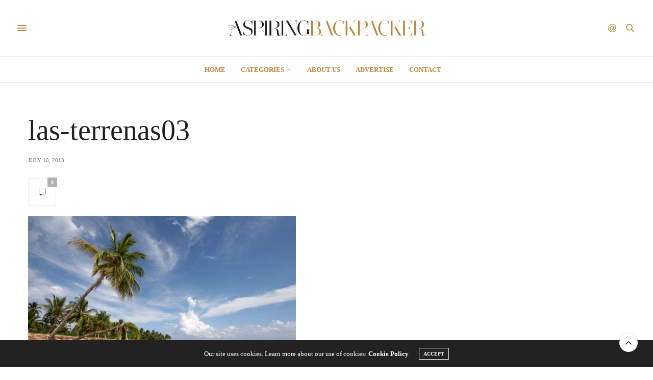

--- FILE ---
content_type: text/html; charset=UTF-8
request_url: https://aspiringbackpacker.com/caribbean-five-star-all-inclusive-holidays-club-med/las-terrenas03
body_size: 12780
content:
<!doctype html>
<html lang="en-US">
<head>
	<meta charset="UTF-8">
	<meta name="viewport" content="width=device-width, initial-scale=1, maximum-scale=1, viewport-fit=cover">
	<link rel="profile" href="https://gmpg.org/xfn/11">
	<meta http-equiv="x-dns-prefetch-control" content="on">
	<link rel="dns-prefetch" href="//fonts.googleapis.com" />
	<link rel="dns-prefetch" href="//fonts.gstatic.com" />
	<link rel="dns-prefetch" href="//0.gravatar.com/" />
	<link rel="dns-prefetch" href="//2.gravatar.com/" />
	<link rel="dns-prefetch" href="//1.gravatar.com/" /><meta name='robots' content='index, follow, max-image-preview:large, max-snippet:-1, max-video-preview:-1' />
	<style>img:is([sizes="auto" i], [sizes^="auto," i]) { contain-intrinsic-size: 3000px 1500px }</style>
	
	<!-- This site is optimized with the Yoast SEO plugin v25.5 - https://yoast.com/wordpress/plugins/seo/ -->
	<title>las-terrenas03 - Aspiring Backpacker - Travel adventures around the world</title>
	<link rel="canonical" href="https://aspiringbackpacker.com/caribbean-five-star-all-inclusive-holidays-club-med/las-terrenas03/" />
	<meta property="og:locale" content="en_US" />
	<meta property="og:type" content="article" />
	<meta property="og:title" content="las-terrenas03 - Aspiring Backpacker - Travel adventures around the world" />
	<meta property="og:url" content="https://aspiringbackpacker.com/caribbean-five-star-all-inclusive-holidays-club-med/las-terrenas03/" />
	<meta property="og:site_name" content="Aspiring Backpacker - Travel adventures around the world" />
	<meta property="og:image" content="https://aspiringbackpacker.com/caribbean-five-star-all-inclusive-holidays-club-med/las-terrenas03" />
	<meta property="og:image:width" content="525" />
	<meta property="og:image:height" content="350" />
	<meta property="og:image:type" content="image/jpeg" />
	<meta name="twitter:card" content="summary_large_image" />
	<script type="application/ld+json" class="yoast-schema-graph">{"@context":"https://schema.org","@graph":[{"@type":"WebPage","@id":"https://aspiringbackpacker.com/caribbean-five-star-all-inclusive-holidays-club-med/las-terrenas03/","url":"https://aspiringbackpacker.com/caribbean-five-star-all-inclusive-holidays-club-med/las-terrenas03/","name":"las-terrenas03 - Aspiring Backpacker - Travel adventures around the world","isPartOf":{"@id":"https://aspiringbackpacker.com/#website"},"primaryImageOfPage":{"@id":"https://aspiringbackpacker.com/caribbean-five-star-all-inclusive-holidays-club-med/las-terrenas03/#primaryimage"},"image":{"@id":"https://aspiringbackpacker.com/caribbean-five-star-all-inclusive-holidays-club-med/las-terrenas03/#primaryimage"},"thumbnailUrl":"https://aspiringbackpacker.com/wp-content/uploads/2013/07/las-terrenas03.jpeg","datePublished":"2013-07-10T14:10:22+00:00","breadcrumb":{"@id":"https://aspiringbackpacker.com/caribbean-five-star-all-inclusive-holidays-club-med/las-terrenas03/#breadcrumb"},"inLanguage":"en-US","potentialAction":[{"@type":"ReadAction","target":["https://aspiringbackpacker.com/caribbean-five-star-all-inclusive-holidays-club-med/las-terrenas03/"]}]},{"@type":"ImageObject","inLanguage":"en-US","@id":"https://aspiringbackpacker.com/caribbean-five-star-all-inclusive-holidays-club-med/las-terrenas03/#primaryimage","url":"https://aspiringbackpacker.com/wp-content/uploads/2013/07/las-terrenas03.jpeg","contentUrl":"https://aspiringbackpacker.com/wp-content/uploads/2013/07/las-terrenas03.jpeg","width":525,"height":350,"caption":"las-terrenas03"},{"@type":"BreadcrumbList","@id":"https://aspiringbackpacker.com/caribbean-five-star-all-inclusive-holidays-club-med/las-terrenas03/#breadcrumb","itemListElement":[{"@type":"ListItem","position":1,"name":"Home","item":"https://aspiringbackpacker.com/"},{"@type":"ListItem","position":2,"name":"Caribbean Five-Star All-Inclusive Holidays from Club Med","item":"https://aspiringbackpacker.com/caribbean-five-star-all-inclusive-holidays-club-med"},{"@type":"ListItem","position":3,"name":"las-terrenas03"}]},{"@type":"WebSite","@id":"https://aspiringbackpacker.com/#website","url":"https://aspiringbackpacker.com/","name":"Aspiring Backpacker - Travel adventures around the world","description":"Showing you how to backpack around the world.","potentialAction":[{"@type":"SearchAction","target":{"@type":"EntryPoint","urlTemplate":"https://aspiringbackpacker.com/?s={search_term_string}"},"query-input":{"@type":"PropertyValueSpecification","valueRequired":true,"valueName":"search_term_string"}}],"inLanguage":"en-US"}]}</script>
	<!-- / Yoast SEO plugin. -->


<link rel='dns-prefetch' href='//cdn.plyr.io' />
<link rel="alternate" type="application/rss+xml" title="Aspiring Backpacker - Travel adventures around the world &raquo; Feed" href="https://aspiringbackpacker.com/feed" />
<link rel="alternate" type="application/rss+xml" title="Aspiring Backpacker - Travel adventures around the world &raquo; Comments Feed" href="https://aspiringbackpacker.com/comments/feed" />
<link rel="alternate" type="application/rss+xml" title="Aspiring Backpacker - Travel adventures around the world &raquo; las-terrenas03 Comments Feed" href="https://aspiringbackpacker.com/caribbean-five-star-all-inclusive-holidays-club-med/las-terrenas03/feed" />
<script type="text/javascript">
/* <![CDATA[ */
window._wpemojiSettings = {"baseUrl":"https:\/\/s.w.org\/images\/core\/emoji\/16.0.1\/72x72\/","ext":".png","svgUrl":"https:\/\/s.w.org\/images\/core\/emoji\/16.0.1\/svg\/","svgExt":".svg","source":{"concatemoji":"https:\/\/aspiringbackpacker.com\/wp-includes\/js\/wp-emoji-release.min.js?ver=6.8.2"}};
/*! This file is auto-generated */
!function(s,n){var o,i,e;function c(e){try{var t={supportTests:e,timestamp:(new Date).valueOf()};sessionStorage.setItem(o,JSON.stringify(t))}catch(e){}}function p(e,t,n){e.clearRect(0,0,e.canvas.width,e.canvas.height),e.fillText(t,0,0);var t=new Uint32Array(e.getImageData(0,0,e.canvas.width,e.canvas.height).data),a=(e.clearRect(0,0,e.canvas.width,e.canvas.height),e.fillText(n,0,0),new Uint32Array(e.getImageData(0,0,e.canvas.width,e.canvas.height).data));return t.every(function(e,t){return e===a[t]})}function u(e,t){e.clearRect(0,0,e.canvas.width,e.canvas.height),e.fillText(t,0,0);for(var n=e.getImageData(16,16,1,1),a=0;a<n.data.length;a++)if(0!==n.data[a])return!1;return!0}function f(e,t,n,a){switch(t){case"flag":return n(e,"\ud83c\udff3\ufe0f\u200d\u26a7\ufe0f","\ud83c\udff3\ufe0f\u200b\u26a7\ufe0f")?!1:!n(e,"\ud83c\udde8\ud83c\uddf6","\ud83c\udde8\u200b\ud83c\uddf6")&&!n(e,"\ud83c\udff4\udb40\udc67\udb40\udc62\udb40\udc65\udb40\udc6e\udb40\udc67\udb40\udc7f","\ud83c\udff4\u200b\udb40\udc67\u200b\udb40\udc62\u200b\udb40\udc65\u200b\udb40\udc6e\u200b\udb40\udc67\u200b\udb40\udc7f");case"emoji":return!a(e,"\ud83e\udedf")}return!1}function g(e,t,n,a){var r="undefined"!=typeof WorkerGlobalScope&&self instanceof WorkerGlobalScope?new OffscreenCanvas(300,150):s.createElement("canvas"),o=r.getContext("2d",{willReadFrequently:!0}),i=(o.textBaseline="top",o.font="600 32px Arial",{});return e.forEach(function(e){i[e]=t(o,e,n,a)}),i}function t(e){var t=s.createElement("script");t.src=e,t.defer=!0,s.head.appendChild(t)}"undefined"!=typeof Promise&&(o="wpEmojiSettingsSupports",i=["flag","emoji"],n.supports={everything:!0,everythingExceptFlag:!0},e=new Promise(function(e){s.addEventListener("DOMContentLoaded",e,{once:!0})}),new Promise(function(t){var n=function(){try{var e=JSON.parse(sessionStorage.getItem(o));if("object"==typeof e&&"number"==typeof e.timestamp&&(new Date).valueOf()<e.timestamp+604800&&"object"==typeof e.supportTests)return e.supportTests}catch(e){}return null}();if(!n){if("undefined"!=typeof Worker&&"undefined"!=typeof OffscreenCanvas&&"undefined"!=typeof URL&&URL.createObjectURL&&"undefined"!=typeof Blob)try{var e="postMessage("+g.toString()+"("+[JSON.stringify(i),f.toString(),p.toString(),u.toString()].join(",")+"));",a=new Blob([e],{type:"text/javascript"}),r=new Worker(URL.createObjectURL(a),{name:"wpTestEmojiSupports"});return void(r.onmessage=function(e){c(n=e.data),r.terminate(),t(n)})}catch(e){}c(n=g(i,f,p,u))}t(n)}).then(function(e){for(var t in e)n.supports[t]=e[t],n.supports.everything=n.supports.everything&&n.supports[t],"flag"!==t&&(n.supports.everythingExceptFlag=n.supports.everythingExceptFlag&&n.supports[t]);n.supports.everythingExceptFlag=n.supports.everythingExceptFlag&&!n.supports.flag,n.DOMReady=!1,n.readyCallback=function(){n.DOMReady=!0}}).then(function(){return e}).then(function(){var e;n.supports.everything||(n.readyCallback(),(e=n.source||{}).concatemoji?t(e.concatemoji):e.wpemoji&&e.twemoji&&(t(e.twemoji),t(e.wpemoji)))}))}((window,document),window._wpemojiSettings);
/* ]]> */
</script>
<style id='wp-emoji-styles-inline-css' type='text/css'>

	img.wp-smiley, img.emoji {
		display: inline !important;
		border: none !important;
		box-shadow: none !important;
		height: 1em !important;
		width: 1em !important;
		margin: 0 0.07em !important;
		vertical-align: -0.1em !important;
		background: none !important;
		padding: 0 !important;
	}
</style>
<link rel='stylesheet' id='wp-block-library-css' href='https://aspiringbackpacker.com/wp-includes/css/dist/block-library/style.min.css?ver=6.8.2' type='text/css' media='all' />
<style id='classic-theme-styles-inline-css' type='text/css'>
/*! This file is auto-generated */
.wp-block-button__link{color:#fff;background-color:#32373c;border-radius:9999px;box-shadow:none;text-decoration:none;padding:calc(.667em + 2px) calc(1.333em + 2px);font-size:1.125em}.wp-block-file__button{background:#32373c;color:#fff;text-decoration:none}
</style>
<style id='global-styles-inline-css' type='text/css'>
:root{--wp--preset--aspect-ratio--square: 1;--wp--preset--aspect-ratio--4-3: 4/3;--wp--preset--aspect-ratio--3-4: 3/4;--wp--preset--aspect-ratio--3-2: 3/2;--wp--preset--aspect-ratio--2-3: 2/3;--wp--preset--aspect-ratio--16-9: 16/9;--wp--preset--aspect-ratio--9-16: 9/16;--wp--preset--color--black: #000000;--wp--preset--color--cyan-bluish-gray: #abb8c3;--wp--preset--color--white: #ffffff;--wp--preset--color--pale-pink: #f78da7;--wp--preset--color--vivid-red: #cf2e2e;--wp--preset--color--luminous-vivid-orange: #ff6900;--wp--preset--color--luminous-vivid-amber: #fcb900;--wp--preset--color--light-green-cyan: #7bdcb5;--wp--preset--color--vivid-green-cyan: #00d084;--wp--preset--color--pale-cyan-blue: #8ed1fc;--wp--preset--color--vivid-cyan-blue: #0693e3;--wp--preset--color--vivid-purple: #9b51e0;--wp--preset--color--thb-accent: #bc873c;--wp--preset--gradient--vivid-cyan-blue-to-vivid-purple: linear-gradient(135deg,rgba(6,147,227,1) 0%,rgb(155,81,224) 100%);--wp--preset--gradient--light-green-cyan-to-vivid-green-cyan: linear-gradient(135deg,rgb(122,220,180) 0%,rgb(0,208,130) 100%);--wp--preset--gradient--luminous-vivid-amber-to-luminous-vivid-orange: linear-gradient(135deg,rgba(252,185,0,1) 0%,rgba(255,105,0,1) 100%);--wp--preset--gradient--luminous-vivid-orange-to-vivid-red: linear-gradient(135deg,rgba(255,105,0,1) 0%,rgb(207,46,46) 100%);--wp--preset--gradient--very-light-gray-to-cyan-bluish-gray: linear-gradient(135deg,rgb(238,238,238) 0%,rgb(169,184,195) 100%);--wp--preset--gradient--cool-to-warm-spectrum: linear-gradient(135deg,rgb(74,234,220) 0%,rgb(151,120,209) 20%,rgb(207,42,186) 40%,rgb(238,44,130) 60%,rgb(251,105,98) 80%,rgb(254,248,76) 100%);--wp--preset--gradient--blush-light-purple: linear-gradient(135deg,rgb(255,206,236) 0%,rgb(152,150,240) 100%);--wp--preset--gradient--blush-bordeaux: linear-gradient(135deg,rgb(254,205,165) 0%,rgb(254,45,45) 50%,rgb(107,0,62) 100%);--wp--preset--gradient--luminous-dusk: linear-gradient(135deg,rgb(255,203,112) 0%,rgb(199,81,192) 50%,rgb(65,88,208) 100%);--wp--preset--gradient--pale-ocean: linear-gradient(135deg,rgb(255,245,203) 0%,rgb(182,227,212) 50%,rgb(51,167,181) 100%);--wp--preset--gradient--electric-grass: linear-gradient(135deg,rgb(202,248,128) 0%,rgb(113,206,126) 100%);--wp--preset--gradient--midnight: linear-gradient(135deg,rgb(2,3,129) 0%,rgb(40,116,252) 100%);--wp--preset--font-size--small: 13px;--wp--preset--font-size--medium: 20px;--wp--preset--font-size--large: 36px;--wp--preset--font-size--x-large: 42px;--wp--preset--spacing--20: 0.44rem;--wp--preset--spacing--30: 0.67rem;--wp--preset--spacing--40: 1rem;--wp--preset--spacing--50: 1.5rem;--wp--preset--spacing--60: 2.25rem;--wp--preset--spacing--70: 3.38rem;--wp--preset--spacing--80: 5.06rem;--wp--preset--shadow--natural: 6px 6px 9px rgba(0, 0, 0, 0.2);--wp--preset--shadow--deep: 12px 12px 50px rgba(0, 0, 0, 0.4);--wp--preset--shadow--sharp: 6px 6px 0px rgba(0, 0, 0, 0.2);--wp--preset--shadow--outlined: 6px 6px 0px -3px rgba(255, 255, 255, 1), 6px 6px rgba(0, 0, 0, 1);--wp--preset--shadow--crisp: 6px 6px 0px rgba(0, 0, 0, 1);}:where(.is-layout-flex){gap: 0.5em;}:where(.is-layout-grid){gap: 0.5em;}body .is-layout-flex{display: flex;}.is-layout-flex{flex-wrap: wrap;align-items: center;}.is-layout-flex > :is(*, div){margin: 0;}body .is-layout-grid{display: grid;}.is-layout-grid > :is(*, div){margin: 0;}:where(.wp-block-columns.is-layout-flex){gap: 2em;}:where(.wp-block-columns.is-layout-grid){gap: 2em;}:where(.wp-block-post-template.is-layout-flex){gap: 1.25em;}:where(.wp-block-post-template.is-layout-grid){gap: 1.25em;}.has-black-color{color: var(--wp--preset--color--black) !important;}.has-cyan-bluish-gray-color{color: var(--wp--preset--color--cyan-bluish-gray) !important;}.has-white-color{color: var(--wp--preset--color--white) !important;}.has-pale-pink-color{color: var(--wp--preset--color--pale-pink) !important;}.has-vivid-red-color{color: var(--wp--preset--color--vivid-red) !important;}.has-luminous-vivid-orange-color{color: var(--wp--preset--color--luminous-vivid-orange) !important;}.has-luminous-vivid-amber-color{color: var(--wp--preset--color--luminous-vivid-amber) !important;}.has-light-green-cyan-color{color: var(--wp--preset--color--light-green-cyan) !important;}.has-vivid-green-cyan-color{color: var(--wp--preset--color--vivid-green-cyan) !important;}.has-pale-cyan-blue-color{color: var(--wp--preset--color--pale-cyan-blue) !important;}.has-vivid-cyan-blue-color{color: var(--wp--preset--color--vivid-cyan-blue) !important;}.has-vivid-purple-color{color: var(--wp--preset--color--vivid-purple) !important;}.has-black-background-color{background-color: var(--wp--preset--color--black) !important;}.has-cyan-bluish-gray-background-color{background-color: var(--wp--preset--color--cyan-bluish-gray) !important;}.has-white-background-color{background-color: var(--wp--preset--color--white) !important;}.has-pale-pink-background-color{background-color: var(--wp--preset--color--pale-pink) !important;}.has-vivid-red-background-color{background-color: var(--wp--preset--color--vivid-red) !important;}.has-luminous-vivid-orange-background-color{background-color: var(--wp--preset--color--luminous-vivid-orange) !important;}.has-luminous-vivid-amber-background-color{background-color: var(--wp--preset--color--luminous-vivid-amber) !important;}.has-light-green-cyan-background-color{background-color: var(--wp--preset--color--light-green-cyan) !important;}.has-vivid-green-cyan-background-color{background-color: var(--wp--preset--color--vivid-green-cyan) !important;}.has-pale-cyan-blue-background-color{background-color: var(--wp--preset--color--pale-cyan-blue) !important;}.has-vivid-cyan-blue-background-color{background-color: var(--wp--preset--color--vivid-cyan-blue) !important;}.has-vivid-purple-background-color{background-color: var(--wp--preset--color--vivid-purple) !important;}.has-black-border-color{border-color: var(--wp--preset--color--black) !important;}.has-cyan-bluish-gray-border-color{border-color: var(--wp--preset--color--cyan-bluish-gray) !important;}.has-white-border-color{border-color: var(--wp--preset--color--white) !important;}.has-pale-pink-border-color{border-color: var(--wp--preset--color--pale-pink) !important;}.has-vivid-red-border-color{border-color: var(--wp--preset--color--vivid-red) !important;}.has-luminous-vivid-orange-border-color{border-color: var(--wp--preset--color--luminous-vivid-orange) !important;}.has-luminous-vivid-amber-border-color{border-color: var(--wp--preset--color--luminous-vivid-amber) !important;}.has-light-green-cyan-border-color{border-color: var(--wp--preset--color--light-green-cyan) !important;}.has-vivid-green-cyan-border-color{border-color: var(--wp--preset--color--vivid-green-cyan) !important;}.has-pale-cyan-blue-border-color{border-color: var(--wp--preset--color--pale-cyan-blue) !important;}.has-vivid-cyan-blue-border-color{border-color: var(--wp--preset--color--vivid-cyan-blue) !important;}.has-vivid-purple-border-color{border-color: var(--wp--preset--color--vivid-purple) !important;}.has-vivid-cyan-blue-to-vivid-purple-gradient-background{background: var(--wp--preset--gradient--vivid-cyan-blue-to-vivid-purple) !important;}.has-light-green-cyan-to-vivid-green-cyan-gradient-background{background: var(--wp--preset--gradient--light-green-cyan-to-vivid-green-cyan) !important;}.has-luminous-vivid-amber-to-luminous-vivid-orange-gradient-background{background: var(--wp--preset--gradient--luminous-vivid-amber-to-luminous-vivid-orange) !important;}.has-luminous-vivid-orange-to-vivid-red-gradient-background{background: var(--wp--preset--gradient--luminous-vivid-orange-to-vivid-red) !important;}.has-very-light-gray-to-cyan-bluish-gray-gradient-background{background: var(--wp--preset--gradient--very-light-gray-to-cyan-bluish-gray) !important;}.has-cool-to-warm-spectrum-gradient-background{background: var(--wp--preset--gradient--cool-to-warm-spectrum) !important;}.has-blush-light-purple-gradient-background{background: var(--wp--preset--gradient--blush-light-purple) !important;}.has-blush-bordeaux-gradient-background{background: var(--wp--preset--gradient--blush-bordeaux) !important;}.has-luminous-dusk-gradient-background{background: var(--wp--preset--gradient--luminous-dusk) !important;}.has-pale-ocean-gradient-background{background: var(--wp--preset--gradient--pale-ocean) !important;}.has-electric-grass-gradient-background{background: var(--wp--preset--gradient--electric-grass) !important;}.has-midnight-gradient-background{background: var(--wp--preset--gradient--midnight) !important;}.has-small-font-size{font-size: var(--wp--preset--font-size--small) !important;}.has-medium-font-size{font-size: var(--wp--preset--font-size--medium) !important;}.has-large-font-size{font-size: var(--wp--preset--font-size--large) !important;}.has-x-large-font-size{font-size: var(--wp--preset--font-size--x-large) !important;}
:where(.wp-block-post-template.is-layout-flex){gap: 1.25em;}:where(.wp-block-post-template.is-layout-grid){gap: 1.25em;}
:where(.wp-block-columns.is-layout-flex){gap: 2em;}:where(.wp-block-columns.is-layout-grid){gap: 2em;}
:root :where(.wp-block-pullquote){font-size: 1.5em;line-height: 1.6;}
</style>
<link rel='stylesheet' id='thb-fa-css' href='https://aspiringbackpacker.com/wp-content/themes/thevoux-wp/assets/css/font-awesome.min.css?ver=4.7.0' type='text/css' media='all' />
<link rel='stylesheet' id='thb-app-css' href='https://aspiringbackpacker.com/wp-content/themes/thevoux-wp/assets/css/app.css?ver=6.8.6' type='text/css' media='all' />
<style id='thb-app-inline-css' type='text/css'>
body {font-family:'Lora';}h1, h2, h3, h4, h5, h6, .mont, .wpcf7-response-output, label, .select-wrapper select, .wp-caption .wp-caption-text, .smalltitle, .toggle .title, q, blockquote p, cite, table tr th, table tr td, #footer.style3 .menu, #footer.style2 .menu, #footer.style4 .menu, .product-title, .social_bar, .widget.widget_socialcounter ul.style2 li {}a,.header .nav_holder.dark .full-menu-container .full-menu > li > a:hover,.full-menu-container.light-menu-color .full-menu > li > a:hover,.full-menu-container .full-menu > li.active > a, .full-menu-container .full-menu > li.sfHover > a,.full-menu-container .full-menu > li > a:hover,.full-menu-container .full-menu > li.menu-item-has-children.menu-item-mega-parent .thb_mega_menu_holder .thb_mega_menu li.active a,.full-menu-container .full-menu > li.menu-item-has-children.menu-item-mega-parent .thb_mega_menu_holder .thb_mega_menu li.active a .fa,.post.featured-style4 .featured-title,.post-detail .article-tags a,.post .post-content .post-review .average,.post .post-content .post-review .thb-counter,#archive-title h1 span,.widget > strong.style1,.widget.widget_recent_entries ul li .url, .widget.widget_recent_comments ul li .url,.thb-mobile-menu li a.active,.thb-mobile-menu-secondary li a:hover,q, blockquote p,cite,.notification-box a:not(.button),.video_playlist .video_play.vertical.video-active,.video_playlist .video_play.vertical.video-active h6,.not-found p,.thb_tabs .tabs h6 a:hover,.thb_tabs .tabs dd.active h6 a,.cart_totals table tr.order-total td,.shop_table tbody tr td.order-status.approved,.shop_table tbody tr td.product-quantity .wishlist-in-stock,.shop_table tbody tr td.product-stock-status .wishlist-in-stock ,.payment_methods li .about_paypal,.place-order .terms label a,.woocommerce-MyAccount-navigation ul li:hover a, .woocommerce-MyAccount-navigation ul li.is-active a,.product .product-information .price > .amount,.product .product-information .price ins .amount,.product .product-information .wc-forward:hover,.product .product-information .product_meta > span a,.product .product-information .product_meta > span .sku,.woocommerce-tabs .wc-tabs li a:hover,.woocommerce-tabs .wc-tabs li.active a,.thb-selectionSharer a.email:hover,.widget ul.menu .current-menu-item>a,.btn.transparent-accent, .btn:focus.transparent-accent, .button.transparent-accent, input[type=submit].transparent-accent,.has-thb-accent-color,.wp-block-button .wp-block-button__link.has-thb-accent-color {color:#bc873c;}.plyr__control--overlaid,.plyr--video .plyr__control.plyr__tab-focus, .plyr--video .plyr__control:hover, .plyr--video .plyr__control[aria-expanded=true] {background:#bc873c;}.plyr--full-ui input[type=range] {color:#bc873c;}.header-submenu-style2 .full-menu-container .full-menu > li.menu-item-has-children.menu-item-mega-parent .thb_mega_menu_holder,.custom_check + .custom_label:hover:before,.thb-pricing-table .thb-pricing-column.highlight-true .pricing-container,.woocommerce-MyAccount-navigation ul li:hover a, .woocommerce-MyAccount-navigation ul li.is-active a,.thb_3dimg:hover .image_link,.btn.transparent-accent, .btn:focus.transparent-accent, .button.transparent-accent, input[type=submit].transparent-accent,.posts.style13-posts .pagination ul .page-numbers:not(.dots):hover, .posts.style13-posts .pagination ul .page-numbers.current, .posts.style13-posts .pagination .nav-links .page-numbers:not(.dots):hover, .posts.style13-posts .pagination .nav-links .page-numbers.current {border-color:#bc873c;}.header .social-holder .social_header:hover .social_icon,.thb_3dimg .title svg,.thb_3dimg .arrow svg {fill:#bc873c;}.header .social-holder .quick_cart .float_count,.header.fixed .progress,.post .post-gallery.has-gallery:after,.post.featured-style4:hover .featured-title,.post-detail .post-detail-gallery .gallery-link:hover,.thb-progress span,#archive-title,.widget .count-image .count,.slick-nav:hover,.btn:not(.white):hover,.btn:not(.white):focus:hover,.button:not(.white):hover,input[type=submit]:not(.white):hover,.btn.accent,.btn:focus.accent,.button.accent,input[type=submit].accent,.custom_check + .custom_label:after,[class^="tag-link"]:hover, .tag-cloud-link:hover.category_container.style3:before,.highlight.accent,.video_playlist .video_play.video-active,.thb_tabs .tabs h6 a:after,.btn.transparent-accent:hover, .btn:focus.transparent-accent:hover, .button.transparent-accent:hover, input[type=submit].transparent-accent:hover,.thb-hotspot-container .thb-hotspot.pin-accent,.posts.style13-posts .pagination ul .page-numbers:not(.dots):hover, .posts.style13-posts .pagination ul .page-numbers.current, .posts.style13-posts .pagination .nav-links .page-numbers:not(.dots):hover, .posts.style13-posts .pagination .nav-links .page-numbers.current,.has-thb-accent-background-color,.wp-block-button .wp-block-button__link.has-thb-accent-background-color {background-color:#bc873c;}.btn.accent:hover,.btn:focus.accent:hover,.button.accent:hover,input[type=submit].accent:hover {background-color:#a97a36;}.header-submenu-style2 .full-menu-container .full-menu > li.menu-item-has-children .sub-menu:not(.thb_mega_menu),.woocommerce-MyAccount-navigation ul li:hover + li a, .woocommerce-MyAccount-navigation ul li.is-active + li a {border-top-color:#bc873c;}.woocommerce-tabs .wc-tabs li a:after {border-bottom-color:#bc873c;}.header-submenu-style2 .full-menu-container .full-menu>li.menu-item-has-children .sub-menu:not(.thb_mega_menu),.header-submenu-style2 .full-menu-container .full-menu>li.menu-item-has-children.menu-item-mega-parent .thb_mega_menu_holder {border-top-color:#bc873c;}.header-submenu-style3 .full-menu-container .full-menu>li.menu-item-has-children.menu-item-mega-parent .thb_mega_menu_holder .thb_mega_menu li.active a,.header-submenu-style3 .full-menu-container .full-menu > li.menu-item-has-children .sub-menu:not(.thb_mega_menu) li a:hover {background:rgba(188,135,60, 0.2);}.post.carousel-style12:hover {background:rgba(188,135,60, 0.1);}blockquote:before,blockquote:after {background:rgba(188,135,60, 0.2);}@media only screen and (max-width:40.063em) {.post.featured-style4 .featured-title,.post.category-widget-slider .featured-title {background:#bc873c;}}.full-menu-container .full-menu > li > a { color:#bc873c !important; }.full-menu-container .full-menu > li > a:hover { color:#ad3c00 !important; }.full-menu-container .full-menu > li > a:active { color:#ad3c00 !important; }.full-menu-container .full-menu > li > a:visited { color:#5b0000 !important; }.full-menu-container .full-menu > li > a:focus { color:#ad3c00 !important; }.full-menu-container.light-menu-color .full-menu > li > a { color:#bc873c !important; }.full-menu-container.light-menu-color .full-menu > li > a:hover { color:#ad3c00 !important; }.full-menu-container.light-menu-color .full-menu > li > a:active { color:#ad3c00 !important; }.full-menu-container.light-menu-color .full-menu > li > a:visited { color:#5b0000 !important; }.full-menu-container.light-menu-color .full-menu > li > a:focus { color:#ad3c00 !important; }.mobile-toggle span,.light-title .mobile-toggle span {background:#bc873c;}.quick_search .search_icon,.header .social-holder .social_toggle svg,.header .social-holder .quick_cart svg {fill:#bc873c;}.widget > strong {color:#bc873c !important;}.full-menu-container .full-menu > li > a,#footer.style2 .menu,#footer.style3 .menu,#footer.style4 .menu,#footer.style5 .menu {}.post-detail-style2-row .post-detail .post-title-container,.sidebar .sidebar_inner {background-color:#ffffff}
</style>
<link rel='stylesheet' id='thb-style-css' href='https://aspiringbackpacker.com/wp-content/themes/thevoux-wp/style.css?ver=6.8.6' type='text/css' media='all' />
<script type="text/javascript" src="https://aspiringbackpacker.com/wp-includes/js/jquery/jquery.min.js?ver=3.7.1" id="jquery-core-js"></script>
<script type="text/javascript" src="https://aspiringbackpacker.com/wp-includes/js/jquery/jquery-migrate.min.js?ver=3.4.1" id="jquery-migrate-js"></script>
<script type="text/javascript" src="https://aspiringbackpacker.com/wp-content/plugins/wp-hide-post/public/js/wp-hide-post-public.js?ver=2.0.10" id="wp-hide-post-js"></script>
<link rel="https://api.w.org/" href="https://aspiringbackpacker.com/wp-json/" /><link rel="alternate" title="JSON" type="application/json" href="https://aspiringbackpacker.com/wp-json/wp/v2/media/2785" /><link rel="EditURI" type="application/rsd+xml" title="RSD" href="https://aspiringbackpacker.com/xmlrpc.php?rsd" />
<meta name="generator" content="WordPress 6.8.2" />
<link rel='shortlink' href='https://aspiringbackpacker.com/?p=2785' />
<link rel="alternate" title="oEmbed (JSON)" type="application/json+oembed" href="https://aspiringbackpacker.com/wp-json/oembed/1.0/embed?url=https%3A%2F%2Faspiringbackpacker.com%2Fcaribbean-five-star-all-inclusive-holidays-club-med%2Flas-terrenas03" />
<link rel="alternate" title="oEmbed (XML)" type="text/xml+oembed" href="https://aspiringbackpacker.com/wp-json/oembed/1.0/embed?url=https%3A%2F%2Faspiringbackpacker.com%2Fcaribbean-five-star-all-inclusive-holidays-club-med%2Flas-terrenas03&#038;format=xml" />
<link rel="pingback" href="https://aspiringbackpacker.com/xmlrpc.php"><style type="text/css">.recentcomments a{display:inline !important;padding:0 !important;margin:0 !important;}</style></head>
<body class="attachment wp-singular attachment-template-default single single-attachment postid-2785 attachmentid-2785 attachment-jpeg wp-theme-thevoux-wp article-dropcap-on thb-borders-off thb-rounded-forms-off social_black-off header_submenu_color-light mobile_menu_animation- header-submenu-style1 thb-pinit-on thb-single-product-ajax-on">
			<div id="wrapper" class="thb-page-transition-on">
		<!-- Start Content Container -->
		<div id="content-container">
			<!-- Start Content Click Capture -->
			<div class="click-capture"></div>
			<!-- End Content Click Capture -->
									
<!-- Start Header -->
<header class="header fixed ">
	<div class="header_top cf">
		<div class="row full-width-row align-middle">
			<div class="small-3 medium-2 columns toggle-holder">
					<a href="#" class="mobile-toggle  small"><div><span></span><span></span><span></span></div></a>
				</div>
			<div class="small-6 medium-8 columns logo text-center active">
									<h6 id="page-title">las-terrenas03</h6>			</div>
			<div class="small-3 medium-2 columns text-right">
				<div class="social-holder style1">
					
	<aside class="social_header">
			<div>
																												</div>
		<i class="social_toggle"><svg xmlns="http://www.w3.org/2000/svg" width="16.2" height="16.2" viewBox="0 0 16.2 16.2"><path d="M9 11.2c-.4.4-.8.8-1.2 1-.4.3-.9.4-1.4.4-.5 0-1-.1-1.5-.4-.5-.3-.8-.7-1.2-1.3-.2-.7-.4-1.4-.4-2.1 0-.9.2-1.8.7-2.6.5-.9 1-1.5 1.7-2s1.3-.7 2-.7c.5 0 1 .1 1.4.4.5.2.8.6 1.2 1.1l.3-1.3h1.5l-1.2 5.6c-.2.8-.3 1.2-.3 1.3 0 .2.1.3.2.4.1.1.3.2.4.2.3 0 .7-.2 1.2-.5.6-.5 1.2-1 1.5-1.8.4-.7.6-1.5.6-2.3 0-.9-.3-1.8-.7-2.6-.5-.8-1.2-1.5-2.2-1.9-1-.5-2-.8-3.2-.8-1.3 0-2.5.3-3.6.9-1.1.6-1.9 1.5-2.5 2.6-.6 1.1-.9 2.4-.9 3.7 0 1.4.3 2.5.9 3.5.6 1 1.5 1.7 2.6 2.2 1.1.5 2.4.7 3.8.7 1.5 0 2.7-.2 3.7-.7 1-.5 1.7-1.1 2.2-1.8h1.5c-.3.6-.8 1.2-1.5 1.8-.7.6-1.5 1.1-2.5 1.4-1 .4-2.1.5-3.5.5-1.3 0-2.4-.2-3.5-.5s-2-.8-2.7-1.4c-.7-.6-1.3-1.4-1.7-2.2-.4-1-.6-2.2-.6-3.4C.1 7.2.4 6 1 4.7c.7-1.5 1.7-2.6 2.9-3.4C5.2.5 6.7.1 8.5.1c1.4 0 2.7.3 3.8.8 1.1.6 2 1.4 2.6 2.5.5 1 .8 2 .8 3.1 0 1.6-.6 3-1.7 4.3-1 1.1-2.1 1.7-3.4 1.7-.4 0-.7-.1-.9-.2-.2-.1-.4-.3-.5-.5-.1-.1-.2-.3-.2-.6zM4.9 8.9c0 .8.2 1.3.5 1.8.4.4.8.6 1.3.6.3 0 .6-.1 1-.3.3-.2.7-.5 1-.8.3-.4.6-.8.8-1.4.2-.6.3-1.1.3-1.7 0-.8-.2-1.3-.6-1.8-.4-.4-.8-.6-1.4-.6-.4 0-.7.1-1 .3-.3.2-.6.5-.9.9-.3.4-.5.9-.7 1.5-.2.5-.3 1-.3 1.5z"/></svg></i>
		</aside>
							<aside class="quick_search">
		<svg xmlns="http://www.w3.org/2000/svg" version="1.1" class="search_icon" x="0" y="0" width="16.2" height="16.2" viewBox="0 0 16.2 16.2" enable-background="new 0 0 16.209 16.204" xml:space="preserve"><path d="M15.9 14.7l-4.3-4.3c0.9-1.1 1.4-2.5 1.4-4 0-3.5-2.9-6.4-6.4-6.4S0.1 3 0.1 6.5c0 3.5 2.9 6.4 6.4 6.4 1.4 0 2.8-0.5 3.9-1.3l4.4 4.3c0.2 0.2 0.4 0.2 0.6 0.2 0.2 0 0.4-0.1 0.6-0.2C16.2 15.6 16.2 15.1 15.9 14.7zM1.7 6.5c0-2.6 2.2-4.8 4.8-4.8s4.8 2.1 4.8 4.8c0 2.6-2.2 4.8-4.8 4.8S1.7 9.1 1.7 6.5z"/></svg>		<form role="search" method="get" class="searchform" action="https://aspiringbackpacker.com/">
	<label for="search-form-1" class="screen-reader-text">Search for:</label>
	<input type="text" id="search-form-1" class="search-field" value="" name="s" />
</form>
	</aside>
										</div>
			</div>
		</div>
				<span class="progress"></span>
			</div>
			<div class="nav_holder show-for-large">
			<nav class="full-menu-container text-center">
									<ul id="menu-footer-menu" class="full-menu nav submenu-style-style1"><li id="menu-item-2983" class="menu-item menu-item-type-post_type menu-item-object-page menu-item-home menu-item-2983"><a href="https://aspiringbackpacker.com/home">Home</a></li>
<li id="menu-item-4834" class="menu-item menu-item-type-taxonomy menu-item-object-category menu-item-has-children menu-item-4834"><a href="https://aspiringbackpacker.com/category/categories">Categories</a>


<ul class="sub-menu ">
	<li id="menu-item-4840" class="menu-item menu-item-type-taxonomy menu-item-object-category menu-item-4840"><a href="https://aspiringbackpacker.com/category/categories/destination-categories">Destination</a></li>
	<li id="menu-item-4841" class="menu-item menu-item-type-taxonomy menu-item-object-category menu-item-4841"><a href="https://aspiringbackpacker.com/category/categories/family-categories">Family</a></li>
	<li id="menu-item-4852" class="menu-item menu-item-type-taxonomy menu-item-object-category menu-item-4852"><a href="https://aspiringbackpacker.com/category/categories/finances-categories">Finances</a></li>
	<li id="menu-item-4846" class="menu-item menu-item-type-taxonomy menu-item-object-category menu-item-4846"><a href="https://aspiringbackpacker.com/category/categories/fashion-categories">Fashion</a></li>
	<li id="menu-item-4849" class="menu-item menu-item-type-taxonomy menu-item-object-category menu-item-4849"><a href="https://aspiringbackpacker.com/category/miscellaneous">Miscellaneous</a></li>
	<li id="menu-item-4835" class="menu-item menu-item-type-taxonomy menu-item-object-category menu-item-has-children menu-item-4835"><a href="https://aspiringbackpacker.com/category/categories/travel-categories">Travel</a>
	<ul class="sub-menu ">
		<li id="menu-item-4847" class="menu-item menu-item-type-taxonomy menu-item-object-category menu-item-4847"><a href="https://aspiringbackpacker.com/category/categories/travel-categories/australia">Australia</a></li>
		<li id="menu-item-4836" class="menu-item menu-item-type-taxonomy menu-item-object-category menu-item-4836"><a href="https://aspiringbackpacker.com/category/categories/travel-categories/asia">Asia</a></li>
		<li id="menu-item-4837" class="menu-item menu-item-type-taxonomy menu-item-object-category menu-item-4837"><a href="https://aspiringbackpacker.com/category/categories/travel-categories/africa">Africa</a></li>
		<li id="menu-item-5239" class="menu-item menu-item-type-taxonomy menu-item-object-category menu-item-5239"><a href="https://aspiringbackpacker.com/category/categories/travel-categories/ireland">Ireland</a></li>
		<li id="menu-item-4848" class="menu-item menu-item-type-taxonomy menu-item-object-category menu-item-4848"><a href="https://aspiringbackpacker.com/category/categories/travel-categories/europe">Europe</a></li>
		<li id="menu-item-4838" class="menu-item menu-item-type-taxonomy menu-item-object-category menu-item-4838"><a href="https://aspiringbackpacker.com/category/categories/travel-categories/north-america">North America</a></li>
		<li id="menu-item-4839" class="menu-item menu-item-type-taxonomy menu-item-object-category menu-item-4839"><a href="https://aspiringbackpacker.com/category/categories/travel-categories/south-america">South America</a></li>
	</ul>
</li>
</ul>
</li>
<li id="menu-item-2979" class="menu-item menu-item-type-post_type menu-item-object-page menu-item-2979"><a href="https://aspiringbackpacker.com/about-us">About Us</a></li>
<li id="menu-item-2980" class="menu-item menu-item-type-post_type menu-item-object-page menu-item-2980"><a href="https://aspiringbackpacker.com/advertise">Advertise</a></li>
<li id="menu-item-2982" class="menu-item menu-item-type-post_type menu-item-object-page menu-item-2982"><a href="https://aspiringbackpacker.com/contact">Contact</a></li>
</ul>							</nav>
		</div>
	</header>
<!-- End Header -->
			<!-- Start Header -->
<div class="header_holder  ">
<header class="header style1 ">

	<div class="header_top cf">
				<div class="row full-width-row align-middle">
			<div class="small-3 large-4 columns toggle-holder">
					<a href="#" class="mobile-toggle  small"><div><span></span><span></span><span></span></div></a>
								</div>
			<div class="small-6 large-4 columns logo text-center">
				<a href="https://aspiringbackpacker.com/" class="logolink" title="Aspiring Backpacker &#8211; Travel adventures around the world">
					<img src="https://aspiringbackpacker.com/wp-content/uploads/2016/05/8fb618.png" class="logoimg" alt="Aspiring Backpacker &#8211; Travel adventures around the world" />
				</a>
			</div>
			<div class="small-3 large-4 columns social-holder style1">
				
	<aside class="social_header">
			<div>
																												</div>
		<i class="social_toggle"><svg xmlns="http://www.w3.org/2000/svg" width="16.2" height="16.2" viewBox="0 0 16.2 16.2"><path d="M9 11.2c-.4.4-.8.8-1.2 1-.4.3-.9.4-1.4.4-.5 0-1-.1-1.5-.4-.5-.3-.8-.7-1.2-1.3-.2-.7-.4-1.4-.4-2.1 0-.9.2-1.8.7-2.6.5-.9 1-1.5 1.7-2s1.3-.7 2-.7c.5 0 1 .1 1.4.4.5.2.8.6 1.2 1.1l.3-1.3h1.5l-1.2 5.6c-.2.8-.3 1.2-.3 1.3 0 .2.1.3.2.4.1.1.3.2.4.2.3 0 .7-.2 1.2-.5.6-.5 1.2-1 1.5-1.8.4-.7.6-1.5.6-2.3 0-.9-.3-1.8-.7-2.6-.5-.8-1.2-1.5-2.2-1.9-1-.5-2-.8-3.2-.8-1.3 0-2.5.3-3.6.9-1.1.6-1.9 1.5-2.5 2.6-.6 1.1-.9 2.4-.9 3.7 0 1.4.3 2.5.9 3.5.6 1 1.5 1.7 2.6 2.2 1.1.5 2.4.7 3.8.7 1.5 0 2.7-.2 3.7-.7 1-.5 1.7-1.1 2.2-1.8h1.5c-.3.6-.8 1.2-1.5 1.8-.7.6-1.5 1.1-2.5 1.4-1 .4-2.1.5-3.5.5-1.3 0-2.4-.2-3.5-.5s-2-.8-2.7-1.4c-.7-.6-1.3-1.4-1.7-2.2-.4-1-.6-2.2-.6-3.4C.1 7.2.4 6 1 4.7c.7-1.5 1.7-2.6 2.9-3.4C5.2.5 6.7.1 8.5.1c1.4 0 2.7.3 3.8.8 1.1.6 2 1.4 2.6 2.5.5 1 .8 2 .8 3.1 0 1.6-.6 3-1.7 4.3-1 1.1-2.1 1.7-3.4 1.7-.4 0-.7-.1-.9-.2-.2-.1-.4-.3-.5-.5-.1-.1-.2-.3-.2-.6zM4.9 8.9c0 .8.2 1.3.5 1.8.4.4.8.6 1.3.6.3 0 .6-.1 1-.3.3-.2.7-.5 1-.8.3-.4.6-.8.8-1.4.2-.6.3-1.1.3-1.7 0-.8-.2-1.3-.6-1.8-.4-.4-.8-.6-1.4-.6-.4 0-.7.1-1 .3-.3.2-.6.5-.9.9-.3.4-.5.9-.7 1.5-.2.5-.3 1-.3 1.5z"/></svg></i>
		</aside>
		<aside class="quick_search">
		<svg xmlns="http://www.w3.org/2000/svg" version="1.1" class="search_icon" x="0" y="0" width="16.2" height="16.2" viewBox="0 0 16.2 16.2" enable-background="new 0 0 16.209 16.204" xml:space="preserve"><path d="M15.9 14.7l-4.3-4.3c0.9-1.1 1.4-2.5 1.4-4 0-3.5-2.9-6.4-6.4-6.4S0.1 3 0.1 6.5c0 3.5 2.9 6.4 6.4 6.4 1.4 0 2.8-0.5 3.9-1.3l4.4 4.3c0.2 0.2 0.4 0.2 0.6 0.2 0.2 0 0.4-0.1 0.6-0.2C16.2 15.6 16.2 15.1 15.9 14.7zM1.7 6.5c0-2.6 2.2-4.8 4.8-4.8s4.8 2.1 4.8 4.8c0 2.6-2.2 4.8-4.8 4.8S1.7 9.1 1.7 6.5z"/></svg>		<form role="search" method="get" class="searchform" action="https://aspiringbackpacker.com/">
	<label for="search-form-2" class="screen-reader-text">Search for:</label>
	<input type="text" id="search-form-2" class="search-field" value="" name="s" />
</form>
	</aside>
				</div>
		</div>
	</div>
			<div class="nav_holder dark">
			<nav class="full-menu-container">
				<ul id="menu-footer-menu-1" class="full-menu nav submenu-style-style1"><li class="menu-item menu-item-type-post_type menu-item-object-page menu-item-home menu-item-2983"><a href="https://aspiringbackpacker.com/home">Home</a></li>
<li class="menu-item menu-item-type-taxonomy menu-item-object-category menu-item-has-children menu-item-4834"><a href="https://aspiringbackpacker.com/category/categories">Categories</a>


<ul class="sub-menu ">
	<li class="menu-item menu-item-type-taxonomy menu-item-object-category menu-item-4840"><a href="https://aspiringbackpacker.com/category/categories/destination-categories">Destination</a></li>
	<li class="menu-item menu-item-type-taxonomy menu-item-object-category menu-item-4841"><a href="https://aspiringbackpacker.com/category/categories/family-categories">Family</a></li>
	<li class="menu-item menu-item-type-taxonomy menu-item-object-category menu-item-4852"><a href="https://aspiringbackpacker.com/category/categories/finances-categories">Finances</a></li>
	<li class="menu-item menu-item-type-taxonomy menu-item-object-category menu-item-4846"><a href="https://aspiringbackpacker.com/category/categories/fashion-categories">Fashion</a></li>
	<li class="menu-item menu-item-type-taxonomy menu-item-object-category menu-item-4849"><a href="https://aspiringbackpacker.com/category/miscellaneous">Miscellaneous</a></li>
	<li class="menu-item menu-item-type-taxonomy menu-item-object-category menu-item-has-children menu-item-4835"><a href="https://aspiringbackpacker.com/category/categories/travel-categories">Travel</a>
	<ul class="sub-menu ">
		<li class="menu-item menu-item-type-taxonomy menu-item-object-category menu-item-4847"><a href="https://aspiringbackpacker.com/category/categories/travel-categories/australia">Australia</a></li>
		<li class="menu-item menu-item-type-taxonomy menu-item-object-category menu-item-4836"><a href="https://aspiringbackpacker.com/category/categories/travel-categories/asia">Asia</a></li>
		<li class="menu-item menu-item-type-taxonomy menu-item-object-category menu-item-4837"><a href="https://aspiringbackpacker.com/category/categories/travel-categories/africa">Africa</a></li>
		<li class="menu-item menu-item-type-taxonomy menu-item-object-category menu-item-5239"><a href="https://aspiringbackpacker.com/category/categories/travel-categories/ireland">Ireland</a></li>
		<li class="menu-item menu-item-type-taxonomy menu-item-object-category menu-item-4848"><a href="https://aspiringbackpacker.com/category/categories/travel-categories/europe">Europe</a></li>
		<li class="menu-item menu-item-type-taxonomy menu-item-object-category menu-item-4838"><a href="https://aspiringbackpacker.com/category/categories/travel-categories/north-america">North America</a></li>
		<li class="menu-item menu-item-type-taxonomy menu-item-object-category menu-item-4839"><a href="https://aspiringbackpacker.com/category/categories/travel-categories/south-america">South America</a></li>
	</ul>
</li>
</ul>
</li>
<li class="menu-item menu-item-type-post_type menu-item-object-page menu-item-2979"><a href="https://aspiringbackpacker.com/about-us">About Us</a></li>
<li class="menu-item menu-item-type-post_type menu-item-object-page menu-item-2980"><a href="https://aspiringbackpacker.com/advertise">Advertise</a></li>
<li class="menu-item menu-item-type-post_type menu-item-object-page menu-item-2982"><a href="https://aspiringbackpacker.com/contact">Contact</a></li>
</ul>				</nav>
		</div>
	</header>
</div>
<!-- End Header -->
			<div role="main" class="cf">
<div class="post-detail-row attachment-page">
	<div class="row">
		<div class="small-12 medium-12 large-12 columns">
			<article itemscope itemtype="http://schema.org/BlogPosting" class="post post-detail post-2785 attachment type-attachment status-inherit hentry" id="post-2785" data-id="2785" data-url="https://aspiringbackpacker.com/caribbean-five-star-all-inclusive-holidays-club-med/las-terrenas03">
				<header class="post-title entry-header">
					<h1 class="entry-title" itemprop="headline">las-terrenas03</h1>				</header>
					<div class="thb-post-top">
							<aside class="post-date">
				July 10, 2013			</aside>
			</div>
						<aside class="share-article hide-on-print  fixed-me show-for-medium">
						<a href="https://aspiringbackpacker.com/caribbean-five-star-all-inclusive-holidays-club-med/las-terrenas03" class="boxed-icon comment style1"><svg version="1.1" xmlns="http://www.w3.org/2000/svg" xmlns:xlink="http://www.w3.org/1999/xlink" x="0px" y="0px" width="13px" height="13.091px" viewBox="0 0 13 13.091" enable-background="new 0 0 13 13.091" xml:space="preserve">
<path d="M13,0.919v9.188c0,0.504-0.413,0.918-0.92,0.918H6.408l-2.136,1.838C3.999,13.094,3.62,13.166,3.284,13
	c-0.321-0.137-0.528-0.461-0.528-0.826v-1.148H0.919C0.413,11.025,0,10.611,0,10.107V0.919C0,0.414,0.413,0,0.919,0H12.08
	C12.587,0,13,0.414,13,0.919z M12.08,0.919H0.919v9.188h2.756v2.066l2.389-2.066h6.017V0.919z"/>
</svg><span>0</span></a>
	</aside>
					<div class="post-content-container">
					<div class="post-content entry-content cf">
						<img width="525" height="350" src="[data-uri]" class="attachment-original size-original thb-lazyload lazyload" alt="" decoding="async" fetchpriority="high" sizes="(max-width: 525px) 100vw, 525px" data-src="https://aspiringbackpacker.com/wp-content/uploads/2013/07/las-terrenas03.jpeg" data-sizes="auto" data-srcset="https://aspiringbackpacker.com/wp-content/uploads/2013/07/las-terrenas03.jpeg 525w, https://aspiringbackpacker.com/wp-content/uploads/2013/07/las-terrenas03-300x200.jpeg 300w" />					</div>
				</div>
					<aside class="share-article hide-on-print   hide-for-medium">
						<a href="https://aspiringbackpacker.com/caribbean-five-star-all-inclusive-holidays-club-med/las-terrenas03" class="boxed-icon comment style1"><svg version="1.1" xmlns="http://www.w3.org/2000/svg" xmlns:xlink="http://www.w3.org/1999/xlink" x="0px" y="0px" width="13px" height="13.091px" viewBox="0 0 13 13.091" enable-background="new 0 0 13 13.091" xml:space="preserve">
<path d="M13,0.919v9.188c0,0.504-0.413,0.918-0.92,0.918H6.408l-2.136,1.838C3.999,13.094,3.62,13.166,3.284,13
	c-0.321-0.137-0.528-0.461-0.528-0.826v-1.148H0.919C0.413,11.025,0,10.611,0,10.107V0.919C0,0.414,0.413,0,0.919,0H12.08
	C12.587,0,13,0.414,13,0.919z M12.08,0.919H0.919v9.188h2.756v2.066l2.389-2.066h6.017V0.919z"/>
</svg><span>0</span></a>
	</aside>
				</article>
		</div>
	</div>
</div>
		</div><!-- End role["main"] -->
			<!-- Start Footer -->
<!-- Please call pinit.js only once per page -->
<footer id="footer" class="style1 center-align-text  light">
	<div class="row no-padding  center-align">
					<div class="small-12 medium-6 large-4 columns">
				<div id="pages-5" class="widget style1 widget_pages"><strong><span>Pages</span></strong>
			<ul>
				<li class="page_item page-item-4"><a href="https://aspiringbackpacker.com/about-us">About Us</a></li>
<li class="page_item page-item-8"><a href="https://aspiringbackpacker.com/advertise">Advertise</a></li>
<li class="page_item page-item-6"><a href="https://aspiringbackpacker.com/contact">Contact</a></li>
<li class="page_item page-item-34"><a href="https://aspiringbackpacker.com/home">Home</a></li>
			</ul>

			</div>			</div>
			<div class="small-12 medium-6 large-4 columns">
							</div>
			<div class="small-12 large-4 columns">
					<div id="archives-7" class="widget style1 widget_archive"><strong><span>Archives</span></strong>		<label class="screen-reader-text" for="archives-dropdown-7">Archives</label>
		<select id="archives-dropdown-7" name="archive-dropdown">
			
			<option value="">Select Month</option>
				<option value='https://aspiringbackpacker.com/2024/02'> February 2024 &nbsp;(7)</option>
	<option value='https://aspiringbackpacker.com/2023/08'> August 2023 &nbsp;(1)</option>
	<option value='https://aspiringbackpacker.com/2021/06'> June 2021 &nbsp;(1)</option>
	<option value='https://aspiringbackpacker.com/2021/02'> February 2021 &nbsp;(2)</option>
	<option value='https://aspiringbackpacker.com/2019/12'> December 2019 &nbsp;(2)</option>
	<option value='https://aspiringbackpacker.com/2019/11'> November 2019 &nbsp;(1)</option>
	<option value='https://aspiringbackpacker.com/2019/10'> October 2019 &nbsp;(3)</option>
	<option value='https://aspiringbackpacker.com/2019/09'> September 2019 &nbsp;(2)</option>
	<option value='https://aspiringbackpacker.com/2019/08'> August 2019 &nbsp;(4)</option>
	<option value='https://aspiringbackpacker.com/2019/07'> July 2019 &nbsp;(1)</option>
	<option value='https://aspiringbackpacker.com/2019/06'> June 2019 &nbsp;(2)</option>
	<option value='https://aspiringbackpacker.com/2019/04'> April 2019 &nbsp;(1)</option>
	<option value='https://aspiringbackpacker.com/2019/03'> March 2019 &nbsp;(3)</option>
	<option value='https://aspiringbackpacker.com/2019/02'> February 2019 &nbsp;(7)</option>
	<option value='https://aspiringbackpacker.com/2019/01'> January 2019 &nbsp;(2)</option>
	<option value='https://aspiringbackpacker.com/2018/12'> December 2018 &nbsp;(5)</option>
	<option value='https://aspiringbackpacker.com/2018/11'> November 2018 &nbsp;(3)</option>
	<option value='https://aspiringbackpacker.com/2018/10'> October 2018 &nbsp;(3)</option>
	<option value='https://aspiringbackpacker.com/2018/09'> September 2018 &nbsp;(2)</option>
	<option value='https://aspiringbackpacker.com/2018/08'> August 2018 &nbsp;(5)</option>
	<option value='https://aspiringbackpacker.com/2018/07'> July 2018 &nbsp;(5)</option>
	<option value='https://aspiringbackpacker.com/2018/06'> June 2018 &nbsp;(1)</option>
	<option value='https://aspiringbackpacker.com/2018/05'> May 2018 &nbsp;(7)</option>
	<option value='https://aspiringbackpacker.com/2018/04'> April 2018 &nbsp;(2)</option>
	<option value='https://aspiringbackpacker.com/2018/03'> March 2018 &nbsp;(4)</option>
	<option value='https://aspiringbackpacker.com/2018/02'> February 2018 &nbsp;(4)</option>
	<option value='https://aspiringbackpacker.com/2018/01'> January 2018 &nbsp;(6)</option>
	<option value='https://aspiringbackpacker.com/2017/12'> December 2017 &nbsp;(8)</option>
	<option value='https://aspiringbackpacker.com/2017/11'> November 2017 &nbsp;(8)</option>
	<option value='https://aspiringbackpacker.com/2017/10'> October 2017 &nbsp;(14)</option>
	<option value='https://aspiringbackpacker.com/2017/09'> September 2017 &nbsp;(13)</option>
	<option value='https://aspiringbackpacker.com/2017/08'> August 2017 &nbsp;(13)</option>
	<option value='https://aspiringbackpacker.com/2017/07'> July 2017 &nbsp;(16)</option>
	<option value='https://aspiringbackpacker.com/2017/06'> June 2017 &nbsp;(9)</option>
	<option value='https://aspiringbackpacker.com/2017/05'> May 2017 &nbsp;(15)</option>
	<option value='https://aspiringbackpacker.com/2017/04'> April 2017 &nbsp;(9)</option>
	<option value='https://aspiringbackpacker.com/2017/03'> March 2017 &nbsp;(15)</option>
	<option value='https://aspiringbackpacker.com/2017/02'> February 2017 &nbsp;(11)</option>
	<option value='https://aspiringbackpacker.com/2017/01'> January 2017 &nbsp;(6)</option>
	<option value='https://aspiringbackpacker.com/2016/12'> December 2016 &nbsp;(10)</option>
	<option value='https://aspiringbackpacker.com/2016/11'> November 2016 &nbsp;(18)</option>
	<option value='https://aspiringbackpacker.com/2016/10'> October 2016 &nbsp;(19)</option>
	<option value='https://aspiringbackpacker.com/2016/09'> September 2016 &nbsp;(12)</option>
	<option value='https://aspiringbackpacker.com/2016/08'> August 2016 &nbsp;(7)</option>
	<option value='https://aspiringbackpacker.com/2016/07'> July 2016 &nbsp;(1)</option>
	<option value='https://aspiringbackpacker.com/2016/06'> June 2016 &nbsp;(6)</option>
	<option value='https://aspiringbackpacker.com/2016/05'> May 2016 &nbsp;(6)</option>
	<option value='https://aspiringbackpacker.com/2016/04'> April 2016 &nbsp;(3)</option>
	<option value='https://aspiringbackpacker.com/2016/03'> March 2016 &nbsp;(6)</option>
	<option value='https://aspiringbackpacker.com/2016/02'> February 2016 &nbsp;(2)</option>
	<option value='https://aspiringbackpacker.com/2016/01'> January 2016 &nbsp;(2)</option>
	<option value='https://aspiringbackpacker.com/2015/12'> December 2015 &nbsp;(2)</option>
	<option value='https://aspiringbackpacker.com/2015/11'> November 2015 &nbsp;(3)</option>
	<option value='https://aspiringbackpacker.com/2015/09'> September 2015 &nbsp;(2)</option>
	<option value='https://aspiringbackpacker.com/2015/08'> August 2015 &nbsp;(4)</option>
	<option value='https://aspiringbackpacker.com/2015/07'> July 2015 &nbsp;(1)</option>
	<option value='https://aspiringbackpacker.com/2015/06'> June 2015 &nbsp;(11)</option>
	<option value='https://aspiringbackpacker.com/2015/05'> May 2015 &nbsp;(7)</option>
	<option value='https://aspiringbackpacker.com/2015/04'> April 2015 &nbsp;(3)</option>
	<option value='https://aspiringbackpacker.com/2015/03'> March 2015 &nbsp;(4)</option>
	<option value='https://aspiringbackpacker.com/2015/02'> February 2015 &nbsp;(5)</option>
	<option value='https://aspiringbackpacker.com/2015/01'> January 2015 &nbsp;(6)</option>
	<option value='https://aspiringbackpacker.com/2014/12'> December 2014 &nbsp;(8)</option>
	<option value='https://aspiringbackpacker.com/2014/11'> November 2014 &nbsp;(3)</option>
	<option value='https://aspiringbackpacker.com/2014/10'> October 2014 &nbsp;(2)</option>
	<option value='https://aspiringbackpacker.com/2014/09'> September 2014 &nbsp;(7)</option>
	<option value='https://aspiringbackpacker.com/2014/08'> August 2014 &nbsp;(7)</option>
	<option value='https://aspiringbackpacker.com/2014/07'> July 2014 &nbsp;(14)</option>
	<option value='https://aspiringbackpacker.com/2014/06'> June 2014 &nbsp;(4)</option>
	<option value='https://aspiringbackpacker.com/2014/05'> May 2014 &nbsp;(5)</option>
	<option value='https://aspiringbackpacker.com/2014/04'> April 2014 &nbsp;(6)</option>
	<option value='https://aspiringbackpacker.com/2014/03'> March 2014 &nbsp;(6)</option>
	<option value='https://aspiringbackpacker.com/2014/02'> February 2014 &nbsp;(7)</option>
	<option value='https://aspiringbackpacker.com/2014/01'> January 2014 &nbsp;(15)</option>
	<option value='https://aspiringbackpacker.com/2013/12'> December 2013 &nbsp;(16)</option>
	<option value='https://aspiringbackpacker.com/2013/11'> November 2013 &nbsp;(4)</option>
	<option value='https://aspiringbackpacker.com/2013/10'> October 2013 &nbsp;(26)</option>
	<option value='https://aspiringbackpacker.com/2013/09'> September 2013 &nbsp;(15)</option>
	<option value='https://aspiringbackpacker.com/2013/08'> August 2013 &nbsp;(6)</option>
	<option value='https://aspiringbackpacker.com/2013/07'> July 2013 &nbsp;(9)</option>
	<option value='https://aspiringbackpacker.com/2013/06'> June 2013 &nbsp;(11)</option>
	<option value='https://aspiringbackpacker.com/2013/05'> May 2013 &nbsp;(11)</option>
	<option value='https://aspiringbackpacker.com/2013/04'> April 2013 &nbsp;(9)</option>
	<option value='https://aspiringbackpacker.com/2013/03'> March 2013 &nbsp;(12)</option>
	<option value='https://aspiringbackpacker.com/2013/02'> February 2013 &nbsp;(14)</option>
	<option value='https://aspiringbackpacker.com/2013/01'> January 2013 &nbsp;(25)</option>
	<option value='https://aspiringbackpacker.com/2012/12'> December 2012 &nbsp;(13)</option>
	<option value='https://aspiringbackpacker.com/2012/11'> November 2012 &nbsp;(21)</option>
	<option value='https://aspiringbackpacker.com/2012/10'> October 2012 &nbsp;(13)</option>
	<option value='https://aspiringbackpacker.com/2012/09'> September 2012 &nbsp;(13)</option>
	<option value='https://aspiringbackpacker.com/2012/08'> August 2012 &nbsp;(23)</option>
	<option value='https://aspiringbackpacker.com/2012/07'> July 2012 &nbsp;(12)</option>
	<option value='https://aspiringbackpacker.com/2012/06'> June 2012 &nbsp;(13)</option>
	<option value='https://aspiringbackpacker.com/2012/05'> May 2012 &nbsp;(19)</option>
	<option value='https://aspiringbackpacker.com/2012/04'> April 2012 &nbsp;(11)</option>
	<option value='https://aspiringbackpacker.com/2012/03'> March 2012 &nbsp;(6)</option>
	<option value='https://aspiringbackpacker.com/2012/02'> February 2012 &nbsp;(10)</option>
	<option value='https://aspiringbackpacker.com/2012/01'> January 2012 &nbsp;(2)</option>
	<option value='https://aspiringbackpacker.com/2011/12'> December 2011 &nbsp;(10)</option>
	<option value='https://aspiringbackpacker.com/2011/11'> November 2011 &nbsp;(3)</option>
	<option value='https://aspiringbackpacker.com/2011/10'> October 2011 &nbsp;(4)</option>
	<option value='https://aspiringbackpacker.com/2011/09'> September 2011 &nbsp;(7)</option>
	<option value='https://aspiringbackpacker.com/2011/08'> August 2011 &nbsp;(4)</option>
	<option value='https://aspiringbackpacker.com/2011/07'> July 2011 &nbsp;(1)</option>

		</select>

			<script type="text/javascript">
/* <![CDATA[ */

(function() {
	var dropdown = document.getElementById( "archives-dropdown-7" );
	function onSelectChange() {
		if ( dropdown.options[ dropdown.selectedIndex ].value !== '' ) {
			document.location.href = this.options[ this.selectedIndex ].value;
		}
	}
	dropdown.onchange = onSelectChange;
})();

/* ]]> */
</script>
</div>			</div>
			</div>
</footer>
<!-- End Footer -->
	<!-- Start Sub-Footer -->
<aside id="subfooter" class="light style1">
	<div class="row">
		<div class="small-12 columns">
									<a href="https://www.facebook.com/aspiringbackpacker" class="facebook icon-1x social" target="_blank"><i class="fa fa-facebook"></i></a>
				<a href="https://twitter.com/aspiringbpacker" class="twitter icon-1x social" target="_blank"><i class="fa fa-twitter"></i></a>
																</div>
	</div>
</aside>
<!-- End Sub-Footer -->
	</div> <!-- End #content-container -->
	<!-- Start Mobile Menu -->
<nav id="mobile-menu" class="light">
	<div class="custom_scroll" id="menu-scroll">
		<a href="#" class="close"><svg xmlns="http://www.w3.org/2000/svg" viewBox="0 0 64 64" enable-background="new 0 0 64 64"><g fill="none" stroke="#000" stroke-width="2" stroke-miterlimit="10"><path d="m18.947 17.15l26.1 25.903"/><path d="m19.05 43.15l25.902-26.1"/></g></svg></a>
		<a href="https://aspiringbackpacker.com/" class="logolink" title="Aspiring Backpacker &#8211; Travel adventures around the world">
			<img src="https://aspiringbackpacker.com/wp-content/uploads/2016/05/8fb618.png" class="logoimg" alt="Aspiring Backpacker &#8211; Travel adventures around the world" />
		</a>
					<ul id="menu-footer-menu-2" class="thb-mobile-menu"><li class=" menu-item menu-item-type-post_type menu-item-object-page menu-item-home menu-item-2983"><a href="https://aspiringbackpacker.com/home">Home</a></li>
<li class=" menu-item menu-item-type-taxonomy menu-item-object-category menu-item-has-children menu-item-4834"><a href="https://aspiringbackpacker.com/category/categories">Categories</a><span><i class="fa fa-angle-down"></i></span>
<ul class="sub-menu">
	<li class=" menu-item menu-item-type-taxonomy menu-item-object-category menu-item-4840"><a href="https://aspiringbackpacker.com/category/categories/destination-categories">Destination</a></li>
	<li class=" menu-item menu-item-type-taxonomy menu-item-object-category menu-item-4841"><a href="https://aspiringbackpacker.com/category/categories/family-categories">Family</a></li>
	<li class=" menu-item menu-item-type-taxonomy menu-item-object-category menu-item-4852"><a href="https://aspiringbackpacker.com/category/categories/finances-categories">Finances</a></li>
	<li class=" menu-item menu-item-type-taxonomy menu-item-object-category menu-item-4846"><a href="https://aspiringbackpacker.com/category/categories/fashion-categories">Fashion</a></li>
	<li class=" menu-item menu-item-type-taxonomy menu-item-object-category menu-item-4849"><a href="https://aspiringbackpacker.com/category/miscellaneous">Miscellaneous</a></li>
	<li class=" menu-item menu-item-type-taxonomy menu-item-object-category menu-item-has-children menu-item-4835"><a href="https://aspiringbackpacker.com/category/categories/travel-categories">Travel</a><span><i class="fa fa-angle-down"></i></span>
	<ul class="sub-menu">
		<li class=" menu-item menu-item-type-taxonomy menu-item-object-category menu-item-4847"><a href="https://aspiringbackpacker.com/category/categories/travel-categories/australia">Australia</a></li>
		<li class=" menu-item menu-item-type-taxonomy menu-item-object-category menu-item-4836"><a href="https://aspiringbackpacker.com/category/categories/travel-categories/asia">Asia</a></li>
		<li class=" menu-item menu-item-type-taxonomy menu-item-object-category menu-item-4837"><a href="https://aspiringbackpacker.com/category/categories/travel-categories/africa">Africa</a></li>
		<li class=" menu-item menu-item-type-taxonomy menu-item-object-category menu-item-5239"><a href="https://aspiringbackpacker.com/category/categories/travel-categories/ireland">Ireland</a></li>
		<li class=" menu-item menu-item-type-taxonomy menu-item-object-category menu-item-4848"><a href="https://aspiringbackpacker.com/category/categories/travel-categories/europe">Europe</a></li>
		<li class=" menu-item menu-item-type-taxonomy menu-item-object-category menu-item-4838"><a href="https://aspiringbackpacker.com/category/categories/travel-categories/north-america">North America</a></li>
		<li class=" menu-item menu-item-type-taxonomy menu-item-object-category menu-item-4839"><a href="https://aspiringbackpacker.com/category/categories/travel-categories/south-america">South America</a></li>
	</ul>
</li>
</ul>
</li>
<li class=" menu-item menu-item-type-post_type menu-item-object-page menu-item-2979"><a href="https://aspiringbackpacker.com/about-us">About Us</a></li>
<li class=" menu-item menu-item-type-post_type menu-item-object-page menu-item-2980"><a href="https://aspiringbackpacker.com/advertise">Advertise</a></li>
<li class=" menu-item menu-item-type-post_type menu-item-object-page menu-item-2982"><a href="https://aspiringbackpacker.com/contact">Contact</a></li>
</ul>						<div class="menu-footer">
					</div>
	</div>
</nav>
<!-- End Mobile Menu -->
</div> <!-- End #wrapper -->
		<a href="#" title="Scroll To Top" id="scroll_totop">
			<svg version="1.1" xmlns="http://www.w3.org/2000/svg" xmlns:xlink="http://www.w3.org/1999/xlink" x="0px" y="0px"
	 width="15.983px" height="11.837px" viewBox="0 0 15.983 11.837" enable-background="new 0 0 15.983 11.837" xml:space="preserve"><path class="thb-arrow-head" d="M1.486,5.924l4.845-4.865c0.24-0.243,0.24-0.634,0-0.876c-0.242-0.243-0.634-0.243-0.874,0L0.18,5.481
		c-0.24,0.242-0.24,0.634,0,0.876l5.278,5.299c0.24,0.241,0.632,0.241,0.874,0c0.24-0.241,0.24-0.634,0-0.876L1.486,5.924z"/><path class="thb-arrow-line" d="M15.982,5.92c0,0.328-0.264,0.593-0.592,0.593H0.592C0.264,6.513,0,6.248,0,5.92c0-0.327,0.264-0.591,0.592-0.591h14.799
		C15.719,5.329,15.982,5.593,15.982,5.92z"/></svg>		</a>
		<script type="speculationrules">
{"prefetch":[{"source":"document","where":{"and":[{"href_matches":"\/*"},{"not":{"href_matches":["\/wp-*.php","\/wp-admin\/*","\/wp-content\/uploads\/*","\/wp-content\/*","\/wp-content\/plugins\/*","\/wp-content\/themes\/thevoux-wp\/*","\/*\\?(.+)"]}},{"not":{"selector_matches":"a[rel~=\"nofollow\"]"}},{"not":{"selector_matches":".no-prefetch, .no-prefetch a"}}]},"eagerness":"conservative"}]}
</script>
<aside class="thb-cookie-bar">
	<div class="thb-cookie-text">
	<p>Our site uses cookies. Learn more about our use of cookies: <a href="#">Cookie Policy</a></p>	</div>
	<a class="button transparent-white mini">ACCEPT</a>
</aside>
	<script type="text/javascript" src="https://cdn.plyr.io/3.6.3/plyr.polyfilled.js?ver=3.6.3" id="plyr-js"></script>
<script type="text/javascript" src="https://aspiringbackpacker.com/wp-includes/js/underscore.min.js?ver=1.13.7" id="underscore-js"></script>
<script type="text/javascript" src="https://aspiringbackpacker.com/wp-content/themes/thevoux-wp/assets/js/vendor.min.js?ver=6.8.6" id="thb-vendor-js"></script>
<script type="text/javascript" id="thb-app-js-extra">
/* <![CDATA[ */
var themeajax = {"themeurl":"https:\/\/aspiringbackpacker.com\/wp-content\/themes\/thevoux-wp","url":"https:\/\/aspiringbackpacker.com\/wp-admin\/admin-ajax.php","l10n":{"loading":"Loading ...","nomore":"No More Posts","close":"Close","prev":"Prev","next":"Next","adding_to_cart":"Adding to Cart","pinit":"PIN IT"},"svg":{"prev_arrow":"<svg version=\"1.1\" xmlns=\"http:\/\/www.w3.org\/2000\/svg\" xmlns:xlink=\"http:\/\/www.w3.org\/1999\/xlink\" x=\"0px\" y=\"0px\"\r\n\t width=\"15.983px\" height=\"11.837px\" viewBox=\"0 0 15.983 11.837\" enable-background=\"new 0 0 15.983 11.837\" xml:space=\"preserve\"><path class=\"thb-arrow-head\" d=\"M1.486,5.924l4.845-4.865c0.24-0.243,0.24-0.634,0-0.876c-0.242-0.243-0.634-0.243-0.874,0L0.18,5.481\r\n\t\tc-0.24,0.242-0.24,0.634,0,0.876l5.278,5.299c0.24,0.241,0.632,0.241,0.874,0c0.24-0.241,0.24-0.634,0-0.876L1.486,5.924z\"\/><path class=\"thb-arrow-line\" d=\"M15.982,5.92c0,0.328-0.264,0.593-0.592,0.593H0.592C0.264,6.513,0,6.248,0,5.92c0-0.327,0.264-0.591,0.592-0.591h14.799\r\n\t\tC15.719,5.329,15.982,5.593,15.982,5.92z\"\/><\/svg>","next_arrow":"<svg version=\"1.1\" xmlns=\"http:\/\/www.w3.org\/2000\/svg\" xmlns:xlink=\"http:\/\/www.w3.org\/1999\/xlink\" x=\"0px\" y=\"0px\" width=\"15.983px\" height=\"11.837px\" viewBox=\"0 0 15.983 11.837\" enable-background=\"new 0 0 15.983 11.837\" xml:space=\"preserve\"><path class=\"thb-arrow-head\" d=\"M9.651,10.781c-0.24,0.242-0.24,0.635,0,0.876c0.242,0.241,0.634,0.241,0.874,0l5.278-5.299c0.24-0.242,0.24-0.634,0-0.876\r\n\t\tl-5.278-5.299c-0.24-0.243-0.632-0.243-0.874,0c-0.24,0.242-0.24,0.634,0,0.876l4.845,4.865L9.651,10.781z\"\/><path class=\"thb-arrow-line\" d=\"M0.591,5.329h14.799c0.328,0,0.592,0.265,0.592,0.591c0,0.328-0.264,0.593-0.592,0.593H0.591C0.264,6.513,0,6.248,0,5.92\r\n\t\tC0,5.593,0.264,5.329,0.591,5.329z\"\/><\/svg>","close_arrow":"<svg xmlns=\"http:\/\/www.w3.org\/2000\/svg\" viewBox=\"0 0 64 64\" enable-background=\"new 0 0 64 64\"><g fill=\"none\" stroke=\"#000\" stroke-width=\"2\" stroke-miterlimit=\"10\"><path d=\"m18.947 17.15l26.1 25.903\"\/><path d=\"m19.05 43.15l25.902-26.1\"\/><\/g><\/svg>"},"settings":{"infinite_count":"","current_url":"https:\/\/aspiringbackpacker.com\/caribbean-five-star-all-inclusive-holidays-club-med\/las-terrenas03","newsletter":"on","newsletter_length":"1","newsletter_delay":"0","page_transition":"on","page_transition_style":"thb-fade","page_transition_in_speed":500,"page_transition_out_speed":250,"header_submenu_style":"style1","thb_custom_video_player":"on","viai_publisher_id":"431861828953521"}};
/* ]]> */
</script>
<script type="text/javascript" src="https://aspiringbackpacker.com/wp-content/themes/thevoux-wp/assets/js/app.min.js?ver=6.8.6" id="thb-app-js"></script>
<script defer src="https://static.cloudflareinsights.com/beacon.min.js/vcd15cbe7772f49c399c6a5babf22c1241717689176015" integrity="sha512-ZpsOmlRQV6y907TI0dKBHq9Md29nnaEIPlkf84rnaERnq6zvWvPUqr2ft8M1aS28oN72PdrCzSjY4U6VaAw1EQ==" data-cf-beacon='{"version":"2024.11.0","token":"06c5481ced1d44e0b2bf2de6d4d62dc4","r":1,"server_timing":{"name":{"cfCacheStatus":true,"cfEdge":true,"cfExtPri":true,"cfL4":true,"cfOrigin":true,"cfSpeedBrain":true},"location_startswith":null}}' crossorigin="anonymous"></script>
</body>
</html>
